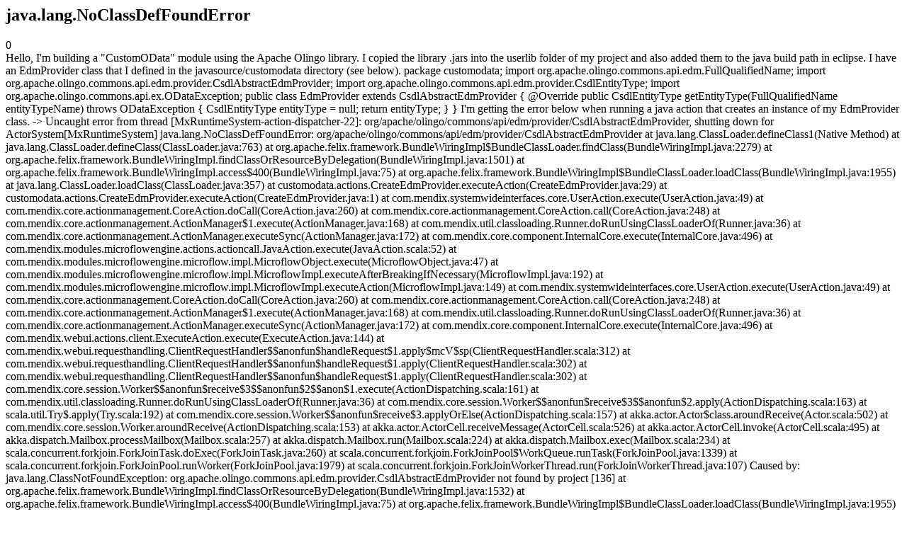

--- FILE ---
content_type: text/html;charset=utf-8
request_url: https://community.mendix.com/link/spaces/java-actions/questions/91441
body_size: 6901
content:
<html>
<head>
	<title>java.lang.NoClassDefFoundError | Mendix Forum</title>
	<meta name="Description" content="Hello, I'm building a CustomOData module using the Apache Olingo library. I copied the library .jars into the userlib folder of my project and also added them to the java build path in eclipse.
I have an EdmProvider class that I defined in the javasource/customodata directory (see below).
package customodata;

import org.apache.olingo.commons.api.edm.FullQualifiedName;
import org.apache.olingo.commons.api.edm.provider.CsdlAbstractEdmProvider;
import org.apache.olingo.comm...">
</head>
<body itemscope itemtype="https://schema.org/QAPage">
	<div itemprop="mainEntity" itemscope itemtype="https://schema.org/Question">
		<h2 itemprop='name'>java.lang.NoClassDefFoundError</h2>
		<div itemprop='upvoteCount'>0</div>
		<div itemprop='text'>Hello, I'm building a "CustomOData"&nbsp;module using the Apache Olingo library. I copied the library .jars into the userlib folder of my project and also added them to the java build path in eclipse. I have an EdmProvider class that I defined in the javasource/customodata directory (see below). package customodata; import org.apache.olingo.commons.api.edm.FullQualifiedName; import org.apache.olingo.commons.api.edm.provider.CsdlAbstractEdmProvider; import org.apache.olingo.commons.api.edm.provider.CsdlEntityType; import org.apache.olingo.commons.api.ex.ODataException; public class EdmProvider extends CsdlAbstractEdmProvider { @Override public CsdlEntityType getEntityType(FullQualifiedName entityTypeName) throws ODataException { CsdlEntityType entityType = null; return entityType; } }  I'm getting the error below when running a java action that creates an instance of my EdmProvider class. -&gt; Uncaught error from thread [MxRuntimeSystem-action-dispatcher-22]: org/apache/olingo/commons/api/edm/provider/CsdlAbstractEdmProvider, shutting down for ActorSystem[MxRuntimeSystem] java.lang.NoClassDefFoundError: org/apache/olingo/commons/api/edm/provider/CsdlAbstractEdmProvider at java.lang.ClassLoader.defineClass1(Native Method) at java.lang.ClassLoader.defineClass(ClassLoader.java:763) at org.apache.felix.framework.BundleWiringImpl$BundleClassLoader.findClass(BundleWiringImpl.java:2279) at org.apache.felix.framework.BundleWiringImpl.findClassOrResourceByDelegation(BundleWiringImpl.java:1501) at org.apache.felix.framework.BundleWiringImpl.access$400(BundleWiringImpl.java:75) at org.apache.felix.framework.BundleWiringImpl$BundleClassLoader.loadClass(BundleWiringImpl.java:1955) at java.lang.ClassLoader.loadClass(ClassLoader.java:357) at customodata.actions.CreateEdmProvider.executeAction(CreateEdmProvider.java:29) at customodata.actions.CreateEdmProvider.executeAction(CreateEdmProvider.java:1) at com.mendix.systemwideinterfaces.core.UserAction.execute(UserAction.java:49) at com.mendix.core.actionmanagement.CoreAction.doCall(CoreAction.java:260) at com.mendix.core.actionmanagement.CoreAction.call(CoreAction.java:248) at com.mendix.core.actionmanagement.ActionManager$1.execute(ActionManager.java:168) at com.mendix.util.classloading.Runner.doRunUsingClassLoaderOf(Runner.java:36) at com.mendix.core.actionmanagement.ActionManager.executeSync(ActionManager.java:172) at com.mendix.core.component.InternalCore.execute(InternalCore.java:496) at com.mendix.modules.microflowengine.actions.actioncall.JavaAction.execute(JavaAction.scala:52) at com.mendix.modules.microflowengine.microflow.impl.MicroflowObject.execute(MicroflowObject.java:47) at com.mendix.modules.microflowengine.microflow.impl.MicroflowImpl.executeAfterBreakingIfNecessary(MicroflowImpl.java:192) at com.mendix.modules.microflowengine.microflow.impl.MicroflowImpl.executeAction(MicroflowImpl.java:149) at com.mendix.systemwideinterfaces.core.UserAction.execute(UserAction.java:49) at com.mendix.core.actionmanagement.CoreAction.doCall(CoreAction.java:260) at com.mendix.core.actionmanagement.CoreAction.call(CoreAction.java:248) at com.mendix.core.actionmanagement.ActionManager$1.execute(ActionManager.java:168) at com.mendix.util.classloading.Runner.doRunUsingClassLoaderOf(Runner.java:36) at com.mendix.core.actionmanagement.ActionManager.executeSync(ActionManager.java:172) at com.mendix.core.component.InternalCore.execute(InternalCore.java:496) at com.mendix.webui.actions.client.ExecuteAction.execute(ExecuteAction.java:144) at com.mendix.webui.requesthandling.ClientRequestHandler$$anonfun$handleRequest$1.apply$mcV$sp(ClientRequestHandler.scala:312) at com.mendix.webui.requesthandling.ClientRequestHandler$$anonfun$handleRequest$1.apply(ClientRequestHandler.scala:302) at com.mendix.webui.requesthandling.ClientRequestHandler$$anonfun$handleRequest$1.apply(ClientRequestHandler.scala:302) at com.mendix.core.session.Worker$$anonfun$receive$3$$anonfun$2$$anon$1.execute(ActionDispatching.scala:161) at com.mendix.util.classloading.Runner.doRunUsingClassLoaderOf(Runner.java:36) at com.mendix.core.session.Worker$$anonfun$receive$3$$anonfun$2.apply(ActionDispatching.scala:163) at scala.util.Try$.apply(Try.scala:192) at com.mendix.core.session.Worker$$anonfun$receive$3.applyOrElse(ActionDispatching.scala:157) at akka.actor.Actor$class.aroundReceive(Actor.scala:502) at com.mendix.core.session.Worker.aroundReceive(ActionDispatching.scala:153) at akka.actor.ActorCell.receiveMessage(ActorCell.scala:526) at akka.actor.ActorCell.invoke(ActorCell.scala:495) at akka.dispatch.Mailbox.processMailbox(Mailbox.scala:257) at akka.dispatch.Mailbox.run(Mailbox.scala:224) at akka.dispatch.Mailbox.exec(Mailbox.scala:234) at scala.concurrent.forkjoin.ForkJoinTask.doExec(ForkJoinTask.java:260) at scala.concurrent.forkjoin.ForkJoinPool$WorkQueue.runTask(ForkJoinPool.java:1339) at scala.concurrent.forkjoin.ForkJoinPool.runWorker(ForkJoinPool.java:1979) at scala.concurrent.forkjoin.ForkJoinWorkerThread.run(ForkJoinWorkerThread.java:107) Caused by: java.lang.ClassNotFoundException: org.apache.olingo.commons.api.edm.provider.CsdlAbstractEdmProvider not found by project [136] at org.apache.felix.framework.BundleWiringImpl.findClassOrResourceByDelegation(BundleWiringImpl.java:1532) at org.apache.felix.framework.BundleWiringImpl.access$400(BundleWiringImpl.java:75) at org.apache.felix.framework.BundleWiringImpl$BundleClassLoader.loadClass(BundleWiringImpl.java:1955) at java.lang.ClassLoader.loadClass(ClassLoader.java:357) ... 47 more SLF4J: Failed to load class "org.slf4j.impl.StaticMDCBinder". SLF4J: Defaulting to no-operation MDCAdapter implementation. SLF4J: See http://www.slf4j.org/codes.html#no_static_mdc_binder for further details. Anyone have any insight on why this is happening? All of the related topics I've found&nbsp;seem to have been solved by adding the .jars to the userlib directory of the project, but this isn't working.</div>
		<div>asked
			<time itemprop='dateCreated' datetime='2018-10-02'>2018-10-02</time>
		</div>
		<div itemprop='author' itemscope itemtype='https://schema.org/Person'><span itemprop='name'>Steven Alcalde</span></div>
		<div><span itemprop='answerCount'>1</span> answers</div>
		<div itemprop='acceptedAnswer' itemscope itemtype='http://schema.org/Answer'>
	<div itemprop='upvoteCount'>2</div>
	<div itemprop='text'><p>I&#39;m going to add the answer here so you can close this question.</p>

<p>&nbsp;</p>

<p>After you add the jar file to your userlib, try cleaning the deployment directory and rerunning the project</p>
</div>
	<div>answered
		<time itemprop='dateCreated' datetime='2018-10-02'>2018-10-02</time>
	</div>
	<div itemprop='author' itemscope itemtype='http://schema.org/Person'><span itemprop='name'>Austin McNicholas</span></div>
</div>

	</div>

</body>

</html>
